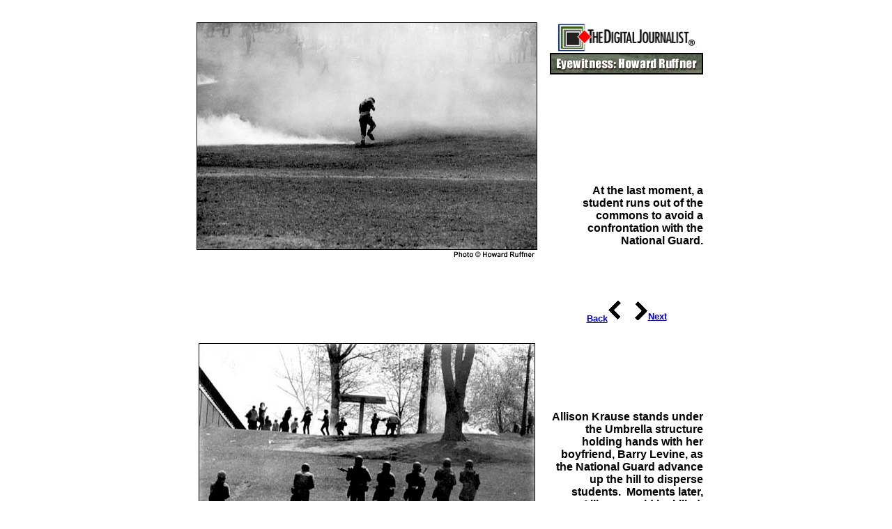

--- FILE ---
content_type: text/html
request_url: https://digitaljournalist.org/issue0005/hr05.htm
body_size: 1513
content:
<!doctype html public "-//w3c//dtd html 4.0 transitional//en">
<html>
<head>
   <meta http-equiv="Content-Type" content="text/html; charset=iso-8859-1">
   <meta name="Author" content="David Snider">
   <meta name="GENERATOR" content="Mozilla/4.73C-CCK-MCD {C-UDP; EBM-APPLE} (Macintosh; U; PPC) [Netscape]">
   <meta name="KeyWords" content="Howard Ruffner, Kent State, Vietnam, The Digital Journalist">
   <title>Eyewitness at Kent State - Photographs by Howard Ruffner  - The Digital Journalist</title>
</head>
<body text="#000000" bgcolor="#FFFFFF" link="#0000EE" vlink="#551A8B" alink="#0000EE">
&nbsp;
<center><table BORDER=0 CELLSPACING=5 COLS=2 WIDTH="750" >
<tr>
<td ALIGN=CENTER VALIGN=TOP WIDTH="70%">
<center><img SRC="images/hr09.jpg" ALT="Photograph by Howard Ruffner" height=339 width=489></center>
</td>

<td VALIGN=TOP WIDTH="30%">
<center><img SRC="/images_sys/DJlogo200.gif" BORDER=0 height=44 width=200>
<br><img SRC="images/cbmaw/sm_eyewit.jpg" ALT="Eyewitness: Howard Ruffner" BORDER=0 height=31 width=220></center>

<p><br>
<br>&nbsp;
<br>&nbsp;
<br>&nbsp;
<br>&nbsp;
<br>&nbsp;
<div align=right><b><font face="Arial,Helvetica">At the last moment, a
student runs out of the commons to avoid a confrontation with the National
Guard.</font></b></div>

<br>&nbsp;
<br>&nbsp;
<br>&nbsp;
<center><table BORDER=0 COLS=2 WIDTH="60%" >
<tr>
<td>
<center><b><font face="Arial,Helvetica"><font size=-1><a href="hr04.htm">Back</a></font></font></b><a href="hr04.htm"><img SRC="/images_sys/back2.GIF" BORDER=0 height=32 width=21></a></center>
</td>

<td>
<center><a href="hr06.htm"><img SRC="/images_sys/forward.gif" BORDER=0 height=32 width=22 align=ABSBOTTOM></a><b><font face="Arial,Helvetica"><font size=-1><a href="hr06.htm">Next</a></font></font></b></center>
</td>
</tr>
</table></center>

<center><font face="Arial,Helvetica">&nbsp;</font></center>
</td>
</tr>

<tr>
<td>
<center><img SRC="images/hr10.jpg" ALT="Photograph by Howard Ruffner" BORDER=0 height=339 width=483></center>
</td>

<td>
<div align=right><b><font face="Arial,Helvetica">Allison Krause stands
under the Umbrella structure holding hands with her boyfriend, Barry Levine,
as the National Guard advance up the hill to disperse students.&nbsp; Moments
later, Allison would be killed.</font></b></div>
</td>
</tr>
</table></center>

<br>&nbsp;
<center><table BORDER=0 COLS=3 WIDTH="586" >
<tr>
<td ALIGN=CENTER VALIGN=CENTER WIDTH="10%"><b><font face="Arial,Helvetica"><font size=-1><a href="mailto: dhalstead@dvnetwork.net, rave@his.com">Send
us</a></font></font></b>
<br><b><font face="Arial,Helvetica"><font size=-1><a href="mailto: dhalstead@dvnetwork.net, rave@his.com">a
comment</a></font></font></b></td>

<td ALIGN=CENTER VALIGN=CENTER WIDTH="50%"><font face="Arial,Helvetica"><b><font size=-1>PAGE
<font color="#FF0000"><a href="hr01.htm">1</a></font>
| <font color="#FF0000"><a href="hr02.htm">2</a></font><font color="#000000">|
</font><font color="#FF0000"><a href="hr03.htm">3</a></font><font color="#000000">
| </font><font color="#FF0000"><a href="hr04.htm">4</a></font><font color="#000000">
| </font><font color="#FF0000">5</font> | <font color="#FF0000"><a href="hr06.htm">6</a></font>
| <font color="#FF0000"><a href="hr07.htm">7</a></font> | <font color="#FF0000"><a href="hr08.htm">8</a></font></font></b>
| <b><font size=-1><font color="#FF0000"><a href="hr09.htm">9</a></font>
| <font color="#FF0000"><a href="hr10.htm">10</a></font></font></b></font></td>

<td ALIGN=CENTER VALIGN=CENTER WIDTH="10%"><b><font face="Arial,Helvetica"><font size=-1><a href="http://www.greenspun.com/spam/home.tcl?domain=dirckhalstead">Join
our</a></font></font></b>
<br><b><font face="Arial,Helvetica"><font size=-1><a href="http://www.greenspun.com/spam/home.tcl?domain=dirckhalstead">Mailing
List</a></font></font></b></td>
</tr>
</table></center>

<br>&nbsp;
<center><table BORDER COLS=5 WIDTH="600" BGCOLOR="#CCCCCC" >
<tr ALIGN=CENTER VALIGN=CENTER>
<td><b><font face="Arial,Helvetica"><font color="#000000"><font size=-2><a href="/contents.html">Contents
Page</a></font></font></font></b></td>

<td><b><font face="Arial,Helvetica"><font color="#000000"><font size=-2><a href="/editorial.html">Editorials</a></font></font></font></b></td>

<td><b><font face="Arial,Helvetica"><font color="#000000"><font size=-2><a href="/platypus/platypus.html">The
Platypus</a></font></font></font></b></td>

<td><b><font face="Arial,Helvetica"><font color="#000000"><font size=-2><a href="/links.html">Links</a></font></font></font></b></td>

<td><b><font face="Arial,Helvetica"><font color="#000000"><font size=-2><a href="/copyright-notice.html">Copyright</a></font></font></font></b></td>
</tr>

<tr ALIGN=CENTER>
<td ALIGN=CENTER><b><font face="Arial,Helvetica"><font color="#000000"><font size=-2><a href="/feature.html">Features</a></font></font></font></b></td>

<td><b><font face="Arial,Helvetica"><font color="#000000"><font size=-2><a href="/camera.html">Camera
Corner</a></font></font></font></b></td>

<td><b><font face="Arial,Helvetica"><font color="#000000"><font size=-2><a href="/warstories.html">War
Stories</a></font></font></font></b></td>

<td><b><font face="Arial,Helvetica"><font color="#000000"><font size=-2>&nbsp;<a href="/dirck.html">Dirck's
Gallery</a></font></font></font></b></td>

<td><b><font face="Arial,Helvetica"><font color="#000000"><font size=-2><a href="mailto: dhalstead@dvnetwork.net, rave@his.com">Comments</a></font></font></font></b></td>
</tr>

<tr ALIGN=CENTER>
<td><b><font face="Arial,Helvetica"><font color="#000000"><font size=-2><a href="/archives.html">Issue
Archives</a></font></font></font></b></td>

<td><b><font face="Arial,Helvetica"><font color="#000000"><font size=-2><a href="/columns.htm">Columns</a></font></font></font></b></td>

<td><b><font face="Arial,Helvetica"><font color="#000000"><font size=-2><a href="http://www.greenspun.com/bboard/q-and-a.tcl?topic=Dirck%20Halstead">Forums</a></font></font></font></b></td>

<td><b><font face="Arial,Helvetica"><font color="#000000"><font size=-2><a href="http://www.greenspun.com/spam/home.tcl?domain=dirckhalstead">Mailing
List</a></font></font></font></b></td>

<td><b><font face="Arial,Helvetica"><font color="#000000"><font size=-2><a href="/credits.html">E-mail
The DJ</a></font></font></font></b></td>
</tr>
</table></center>

<center><font face="Arial,Helvetica">&nbsp;<font size=-1>This site is sponsored
and powered by <b><a href="http://image.hp.com">Hewlett Packard</a></b></font></font></center>

<p><br>
</body>
</html>
